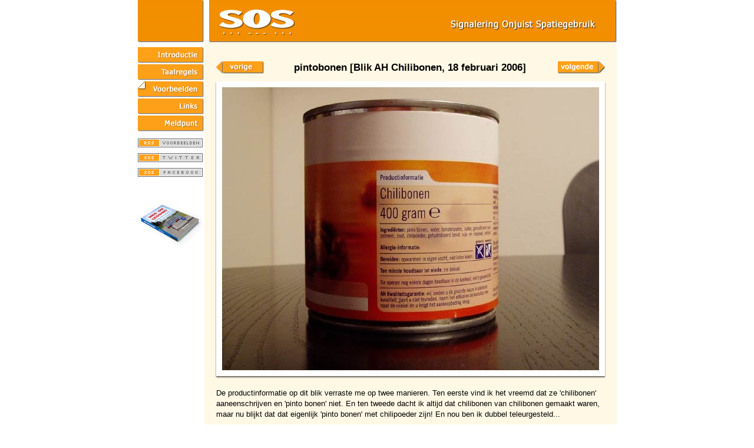

--- FILE ---
content_type: text/html; charset=UTF-8
request_url: https://www.spatiegebruik.nl/popup.php?id=777
body_size: 1455
content:
<?xml version="1.0" encoding="utf-8"?>

<!DOCTYPE html PUBLIC "-//W3C//DTD XHTML 1.0 Transitional//EN" "http://www.w3.org/TR/xhtml1/DTD/xhtml1-transitional.dtd">

<html xmlns="http://www.w3.org/1999/xhtml" xml:lang="nl" lang="nl">
<head>
  <meta http-equiv="Content-Type" content="text/html; charset=utf-8" />

  <meta http-equiv="Expires" content="0" />
  <meta http-equiv="Cache-Control" content="must-revalidate" />
  <meta http-equiv="Pragma" content="no-cache" />

  <title>Signalering Onjuist Spatiegebruik: pintobonen</title>

  <link rel="stylesheet" type="text/css" media="screen" href="sos.css" />
  <link rel="shortcut icon" href="favicon.ico" />
  <link rel="alternate" type="application/rss+xml" title="RSS" href="http://www.spatiegebruik.nl/sos_rss.php" />

  <meta name="description" content="De productinformatie op dit blik verraste me op twee manieren. Ten eerste vind ik het vreemd dat ze 'chilibonen' aaneenschrijven en 'pinto bonen' niet. En ten tweede dacht ik altijd ..." />

  <script language="javascript" type="text/javascript">
    var steller = 3;
  </script>
  <script type="text/javascript" language="javascript" src="sosmenu.js"></script>

</head>
<!-- Google tag (gtag.js) -->
<script async src="https://www.googletagmanager.com/gtag/js?id=G-14TW4GW9T0"></script>
<script>
  window.dataLayer = window.dataLayer || [];
  function gtag(){dataLayer.push(arguments);}
  gtag('js', new Date());

  gtag('config', 'G-14TW4GW9T0');
</script>
<body>

<table id="MainContainer" border="0" cellspacing="0" cellpadding="0">

      <tr>
        <td id="tdHeader" colspan="2">&nbsp;</td>
      </tr>

      <tr>
        <td id="tdMenu">

      <table border="0" cellspacing="0" cellpadding="0">
        <tr> 
          <td><a href="index.php" class="knop" onMouseOver="tempchange(1)" onMouseOut="restchange(1)"><img src="images/knop_01.gif" name="knop1" width="113" height="29" border="0" hspace="0" vspace="0" /></a></td>
        </tr>
        <tr> 
          <td><a href="regels.html" class="knop" onMouseOver="tempchange(2)" onMouseOut="restchange(2)"><img src="images/knop_02.gif" name="knop2" width="113" height="29" border="0" hspace="0" vspace="0" /></a></td>
        </tr>
        <tr> 
          <td><a href="voorbeelden.php" class="knop" onMouseOver="tempchange(3)" onMouseOut="restchange(3)"><img src="images/knop_03_s.gif" name="knop3" width="113" height="29" border="0" hspace="0" vspace="0" /></a></td>
        </tr>
        <tr> 
          <td><a href="links.html" class="knop" onMouseOver="tempchange(4)" onMouseOut="restchange(4)"><img src="images/knop_04.gif" name="knop4" width="113" height="29" border="0" hspace="0" vspace="0" /></a></td>
        </tr>
        <tr> 
          <td><a href="meldpunt.html" class="knop" onMouseOver="tempchange(5)" onMouseOut="restchange(5)"><img src="images/knop_05.gif" name="knop5" width="113" height="29" border="0" hspace="0" vspace="0" /></a></td>
        </tr>
        <tr>
          <td><a href="sos_rss.php" target="_blank"><img src="images/rss_voorbeelden.gif" width="110" height="15" class="rss" alt="rss-feed" title="rss-feed" /></a></td>
        </tr>
        <tr>
          <td><a href="http://www.twitter.com/spatiegebruik" target="_blank"><img src="images/sos_twitter.gif" width="110" height="15" class="rss" alt="twitter-feed" title="twitter-feed" /></a></td>
        </tr>
        <tr>
          <td><a href="http://www.facebook.com/pages/Signalering-Onjuist-Spatiegebruik/149693145105746" target="_blank"><img src="images/sos_facebook.gif" width="110" height="15" class="rss" alt="facebook" title="facebook" /></a></td>
        </tr>

        <tr> 
          <td><a href="http://www.spatiegebruik.nl/weg-om-legging" target="_blank"><img src="images/boek-3d-menu.jpg" width="110" height="76" class="sponsorlogo" alt="Weg om legging, een vrolijk zwartboek over onjuist spatiegebruik" title="Weg om legging, een vrolijk zwartboek over onjuist spatiegebruik" /></a></td>
        </tr>
      </table>

      </td>
      <td id="tdContent">

      <table border="0" cellspacing="10" cellpadding="10">
	  <tr>
	    <td>

      <table id="popuppagina" border="0" cellspacing="0" cellpadding="0">
	  <tr>
	    <td class="col1"><a href="popup.php?id=842"><img src="images/pijl_terug.gif" width="84" height="29" alt="vorige voorbeeld" title="vorige voorbeeld" /></a></td>
	    <td class="col2"><h1>pintobonen [Blik AH Chilibonen, 18 februari 2006]</h1></td>
	    <td class="col3"><a href="popup.php?id=843"><img src="images/pijl_verder.gif" width="84" height="29" alt="volgende voorbeeld" title="volgende voorbeeld" /></a></td>
	  </tr>
	  <tr><td colspan="3"><p class="voorbeeld"><img src="imagedb/groot/img00777.jpg" class="grotefoto" width="640" height="480" alt="pintobonen" /><br />De productinformatie op dit blik verraste me op twee manieren. Ten eerste vind ik het vreemd dat ze 'chilibonen' aaneenschrijven en 'pinto bonen' niet. En ten tweede dacht ik altijd dat chilibonen van chilibonen gemaakt waren, maar nu blijkt dat dat eigenlijk 'pinto bonen' met chilipoeder zijn! En nou ben ik dubbel teleurgesteld...</p>
</td></tr>

	</table>

      </td>
    </tr>
	</table>

      </td>
    </tr>

    <tr>
      <td id="tdFooter" colspan="2">&nbsp;</td>
    </tr>
</table>


</body>
</html>
